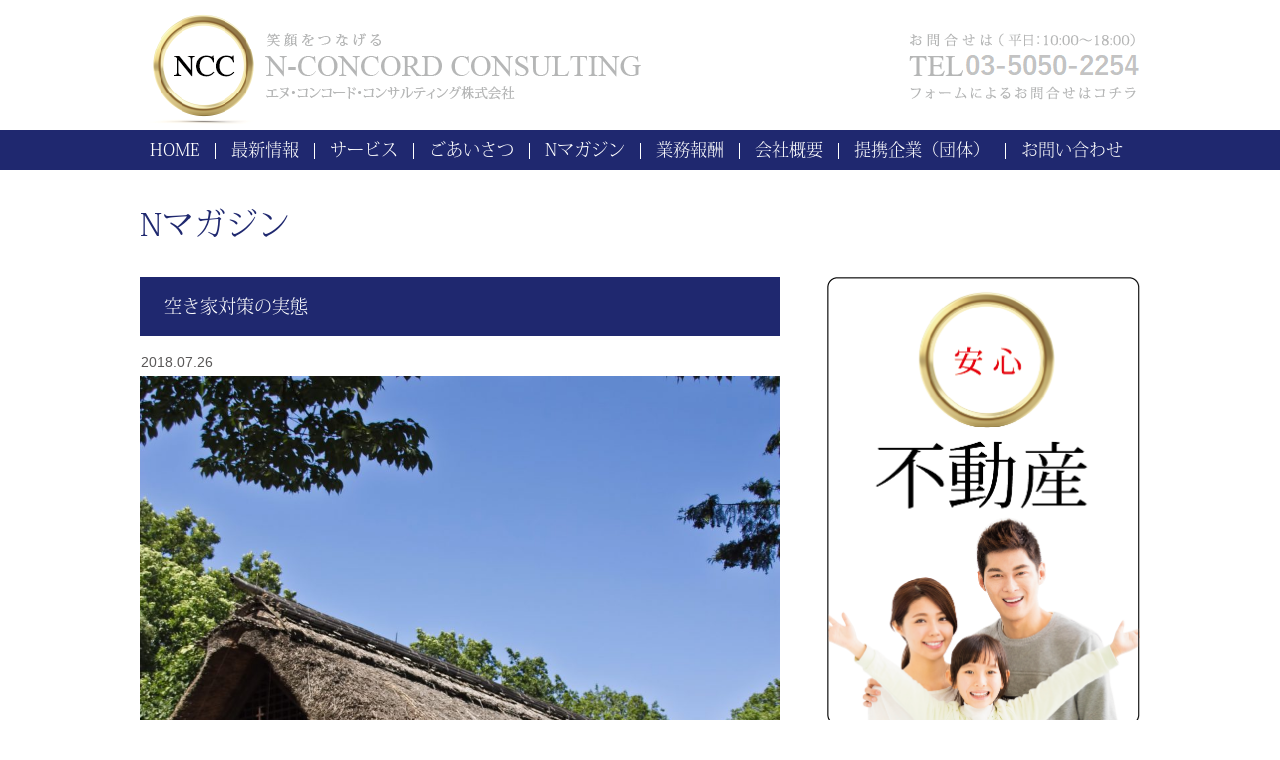

--- FILE ---
content_type: text/html; charset=UTF-8
request_url: https://n-concord.com/magazine/post-204/
body_size: 37957
content:
<!DOCTYPE html>
<html lang="ja">
<head prefix="og: http://ogp.me/ns# fb: http://ogp.me/ns/fb# article: http://ogp.me/ns/article#">
<meta charset="UTF-8">
<title>空き家対策の実態 | NCC エヌ・コンコード・コンサルティング株式会社 | NCC エヌ・コンコード・コンサルティング株式会社</title>
<meta name="keywords" content="東京,中央区,相続,相続相談,遺産相続相談">
<meta http-equiv="X-UA-Compatible" content="IE=edge">
<meta name="format-detection" content="telephone=no">
<meta name="viewport" content="width=device-width,initial-scale=1.0,maximum-scale=1.0">
<link rel="shortcut icon" type="image/x-icon" href="https://n-concord.com/wp/wp-content/themes/n-concord_200920/common/img/favicon.ico">
<link rel="apple-touch-icon" href="https://n-concord.com/wp/wp-content/themes/n-concord_200920/common/img/icon.png">
<meta property="og:image" content="https://n-concord.com/wp/wp-content/themes/n-concord_200920/common/img/icon.png">
<link rel="stylesheet" href="https://n-concord.com/wp/wp-content/themes/n-concord_200920/common/css/import.css">
<link rel="stylesheet" href="https://n-concord.com/wp/wp-content/themes/n-concord_200920/common/css/magazine.css">
<script src="https://n-concord.com/wp/wp-content/themes/n-concord_200920/common/js/jquery.min.js"></script>
<script src="https://n-concord.com/wp/wp-content/themes/n-concord_200920/common/js/jquery.smoothscroll.js"></script>
<script src="https://n-concord.com/wp/wp-content/themes/n-concord_200920/common/js/jquery.phone.js"></script>
<script src="https://n-concord.com/wp/wp-content/themes/n-concord_200920/common/js/jquery.menu.js"></script>
<script src="https://n-concord.com/wp/wp-content/themes/n-concord_200920/common/js/jquery.accordion.js"></script>
<script src="https://n-concord.com/wp/wp-content/themes/n-concord_200920/common/js/jquery.bxslider.min.js"></script>
<script src="https://n-concord.com/wp/wp-content/themes/n-concord_200920/common/js/jquery.dotdotdot.min.js"></script>
<!--[if lt IE 9]><script src="https://n-concord.com/wp/wp-content/themes/n-concord_200920/common/js/html5shiv-printshiv.js"></script><![endif]-->

		<!-- All in One SEO 4.9.2 - aioseo.com -->
	<meta name="description" content="不動産、保険、遺言、家族信託など多方面から考えた相続対策を立案します。中央区を拠点に東京、千葉、埼玉、神奈川の相続対策を実施してきました。商品を売るためではない顧客本位の相続対策立案を行っています。空き家があるというだけでデメリットは数多く出てきます。行政も動き始めてくれてますが、皆それぞれが考える必要もあります。" />
	<meta name="robots" content="max-image-preview:large" />
	<meta name="author" content="n-concord"/>
	<link rel="canonical" href="https://n-concord.com/magazine/post-204/" />
	<meta name="generator" content="All in One SEO (AIOSEO) 4.9.2" />
		<meta property="og:locale" content="ja_JP" />
		<meta property="og:site_name" content="NCC エヌ・コンコード・コンサルティング株式会社 | 住宅購入、保険、相続対策、NCCは、そのすべてがベストの選択になるように、お客様の現在と将来を見通したプランをご提案いたします。" />
		<meta property="og:type" content="article" />
		<meta property="og:title" content="空き家対策の実態 | NCC エヌ・コンコード・コンサルティング株式会社" />
		<meta property="og:description" content="不動産、保険、遺言、家族信託など多方面から考えた相続対策を立案します。中央区を拠点に東京、千葉、埼玉、神奈川の相続対策を実施してきました。商品を売るためではない顧客本位の相続対策立案を行っています。空き家があるというだけでデメリットは数多く出てきます。行政も動き始めてくれてますが、皆それぞれが考える必要もあります。" />
		<meta property="og:url" content="https://n-concord.com/magazine/post-204/" />
		<meta property="article:published_time" content="2018-07-26T00:00:04+00:00" />
		<meta property="article:modified_time" content="2021-02-06T05:48:53+00:00" />
		<meta name="twitter:card" content="summary" />
		<meta name="twitter:title" content="空き家対策の実態 | NCC エヌ・コンコード・コンサルティング株式会社" />
		<meta name="twitter:description" content="不動産、保険、遺言、家族信託など多方面から考えた相続対策を立案します。中央区を拠点に東京、千葉、埼玉、神奈川の相続対策を実施してきました。商品を売るためではない顧客本位の相続対策立案を行っています。空き家があるというだけでデメリットは数多く出てきます。行政も動き始めてくれてますが、皆それぞれが考える必要もあります。" />
		<script type="application/ld+json" class="aioseo-schema">
			{"@context":"https:\/\/schema.org","@graph":[{"@type":"Article","@id":"https:\/\/n-concord.com\/magazine\/post-204\/#article","name":"\u7a7a\u304d\u5bb6\u5bfe\u7b56\u306e\u5b9f\u614b | NCC \u30a8\u30cc\u30fb\u30b3\u30f3\u30b3\u30fc\u30c9\u30fb\u30b3\u30f3\u30b5\u30eb\u30c6\u30a3\u30f3\u30b0\u682a\u5f0f\u4f1a\u793e","headline":"\u7a7a\u304d\u5bb6\u5bfe\u7b56\u306e\u5b9f\u614b","author":{"@id":"https:\/\/n-concord.com\/author\/n-concord\/#author"},"publisher":{"@id":"https:\/\/n-concord.com\/#organization"},"image":{"@type":"ImageObject","url":"https:\/\/n-concord.com\/wp\/wp-content\/uploads\/2018\/06\/966dd449aa003516419d1593503ca2e6.jpg","width":1600,"height":2400},"datePublished":"2018-07-26T09:00:04+09:00","dateModified":"2021-02-06T14:48:53+09:00","inLanguage":"ja","mainEntityOfPage":{"@id":"https:\/\/n-concord.com\/magazine\/post-204\/#webpage"},"isPartOf":{"@id":"https:\/\/n-concord.com\/magazine\/post-204\/#webpage"},"articleSection":"N\u30de\u30ac\u30b8\u30f3"},{"@type":"BreadcrumbList","@id":"https:\/\/n-concord.com\/magazine\/post-204\/#breadcrumblist","itemListElement":[{"@type":"ListItem","@id":"https:\/\/n-concord.com#listItem","position":1,"name":"\u30db\u30fc\u30e0","item":"https:\/\/n-concord.com","nextItem":{"@type":"ListItem","@id":"https:\/\/n-concord.com\/category\/magazine\/#listItem","name":"N\u30de\u30ac\u30b8\u30f3"}},{"@type":"ListItem","@id":"https:\/\/n-concord.com\/category\/magazine\/#listItem","position":2,"name":"N\u30de\u30ac\u30b8\u30f3","item":"https:\/\/n-concord.com\/category\/magazine\/","nextItem":{"@type":"ListItem","@id":"https:\/\/n-concord.com\/magazine\/post-204\/#listItem","name":"\u7a7a\u304d\u5bb6\u5bfe\u7b56\u306e\u5b9f\u614b"},"previousItem":{"@type":"ListItem","@id":"https:\/\/n-concord.com#listItem","name":"\u30db\u30fc\u30e0"}},{"@type":"ListItem","@id":"https:\/\/n-concord.com\/magazine\/post-204\/#listItem","position":3,"name":"\u7a7a\u304d\u5bb6\u5bfe\u7b56\u306e\u5b9f\u614b","previousItem":{"@type":"ListItem","@id":"https:\/\/n-concord.com\/category\/magazine\/#listItem","name":"N\u30de\u30ac\u30b8\u30f3"}}]},{"@type":"Organization","@id":"https:\/\/n-concord.com\/#organization","name":"\u30a8\u30cc\u30fb\u30b3\u30f3\u30b3\u30fc\u30c9\u30fb\u30b3\u30f3\u30b5\u30eb\u30c6\u30a3\u30f3\u30b0\u682a\u5f0f\u4f1a\u793e","description":"\u4f4f\u5b85\u8cfc\u5165\u3001\u4fdd\u967a\u3001\u76f8\u7d9a\u5bfe\u7b56\u3001NCC\u306f\u3001\u305d\u306e\u3059\u3079\u3066\u304c\u30d9\u30b9\u30c8\u306e\u9078\u629e\u306b\u306a\u308b\u3088\u3046\u306b\u3001\u304a\u5ba2\u69d8\u306e\u73fe\u5728\u3068\u5c06\u6765\u3092\u898b\u901a\u3057\u305f\u30d7\u30e9\u30f3\u3092\u3054\u63d0\u6848\u3044\u305f\u3057\u307e\u3059\u3002","url":"https:\/\/n-concord.com\/","logo":{"@type":"ImageObject","url":"https:\/\/n-concord.com\/wp\/wp-content\/uploads\/2020\/11\/122456bb773cf1d0eb0b76137c2fa507.jpg","@id":"https:\/\/n-concord.com\/magazine\/post-204\/#organizationLogo","width":960,"height":960},"image":{"@id":"https:\/\/n-concord.com\/magazine\/post-204\/#organizationLogo"}},{"@type":"Person","@id":"https:\/\/n-concord.com\/author\/n-concord\/#author","url":"https:\/\/n-concord.com\/author\/n-concord\/","name":"n-concord"},{"@type":"WebPage","@id":"https:\/\/n-concord.com\/magazine\/post-204\/#webpage","url":"https:\/\/n-concord.com\/magazine\/post-204\/","name":"\u7a7a\u304d\u5bb6\u5bfe\u7b56\u306e\u5b9f\u614b | NCC \u30a8\u30cc\u30fb\u30b3\u30f3\u30b3\u30fc\u30c9\u30fb\u30b3\u30f3\u30b5\u30eb\u30c6\u30a3\u30f3\u30b0\u682a\u5f0f\u4f1a\u793e","description":"\u4e0d\u52d5\u7523\u3001\u4fdd\u967a\u3001\u907a\u8a00\u3001\u5bb6\u65cf\u4fe1\u8a17\u306a\u3069\u591a\u65b9\u9762\u304b\u3089\u8003\u3048\u305f\u76f8\u7d9a\u5bfe\u7b56\u3092\u7acb\u6848\u3057\u307e\u3059\u3002\u4e2d\u592e\u533a\u3092\u62e0\u70b9\u306b\u6771\u4eac\u3001\u5343\u8449\u3001\u57fc\u7389\u3001\u795e\u5948\u5ddd\u306e\u76f8\u7d9a\u5bfe\u7b56\u3092\u5b9f\u65bd\u3057\u3066\u304d\u307e\u3057\u305f\u3002\u5546\u54c1\u3092\u58f2\u308b\u305f\u3081\u3067\u306f\u306a\u3044\u9867\u5ba2\u672c\u4f4d\u306e\u76f8\u7d9a\u5bfe\u7b56\u7acb\u6848\u3092\u884c\u3063\u3066\u3044\u307e\u3059\u3002\u7a7a\u304d\u5bb6\u304c\u3042\u308b\u3068\u3044\u3046\u3060\u3051\u3067\u30c7\u30e1\u30ea\u30c3\u30c8\u306f\u6570\u591a\u304f\u51fa\u3066\u304d\u307e\u3059\u3002\u884c\u653f\u3082\u52d5\u304d\u59cb\u3081\u3066\u304f\u308c\u3066\u307e\u3059\u304c\u3001\u7686\u305d\u308c\u305e\u308c\u304c\u8003\u3048\u308b\u5fc5\u8981\u3082\u3042\u308a\u307e\u3059\u3002","inLanguage":"ja","isPartOf":{"@id":"https:\/\/n-concord.com\/#website"},"breadcrumb":{"@id":"https:\/\/n-concord.com\/magazine\/post-204\/#breadcrumblist"},"author":{"@id":"https:\/\/n-concord.com\/author\/n-concord\/#author"},"creator":{"@id":"https:\/\/n-concord.com\/author\/n-concord\/#author"},"image":{"@type":"ImageObject","url":"https:\/\/n-concord.com\/wp\/wp-content\/uploads\/2018\/06\/966dd449aa003516419d1593503ca2e6.jpg","@id":"https:\/\/n-concord.com\/magazine\/post-204\/#mainImage","width":1600,"height":2400},"primaryImageOfPage":{"@id":"https:\/\/n-concord.com\/magazine\/post-204\/#mainImage"},"datePublished":"2018-07-26T09:00:04+09:00","dateModified":"2021-02-06T14:48:53+09:00"},{"@type":"WebSite","@id":"https:\/\/n-concord.com\/#website","url":"https:\/\/n-concord.com\/","name":"NCC \u30a8\u30cc\u30fb\u30b3\u30f3\u30b3\u30fc\u30c9\u30fb\u30b3\u30f3\u30b5\u30eb\u30c6\u30a3\u30f3\u30b0\u682a\u5f0f\u4f1a\u793e","description":"\u4f4f\u5b85\u8cfc\u5165\u3001\u4fdd\u967a\u3001\u76f8\u7d9a\u5bfe\u7b56\u3001NCC\u306f\u3001\u305d\u306e\u3059\u3079\u3066\u304c\u30d9\u30b9\u30c8\u306e\u9078\u629e\u306b\u306a\u308b\u3088\u3046\u306b\u3001\u304a\u5ba2\u69d8\u306e\u73fe\u5728\u3068\u5c06\u6765\u3092\u898b\u901a\u3057\u305f\u30d7\u30e9\u30f3\u3092\u3054\u63d0\u6848\u3044\u305f\u3057\u307e\u3059\u3002","inLanguage":"ja","publisher":{"@id":"https:\/\/n-concord.com\/#organization"}}]}
		</script>
		<!-- All in One SEO -->

<style id='wp-img-auto-sizes-contain-inline-css' type='text/css'>
img:is([sizes=auto i],[sizes^="auto," i]){contain-intrinsic-size:3000px 1500px}
/*# sourceURL=wp-img-auto-sizes-contain-inline-css */
</style>
<style id='wp-block-library-inline-css' type='text/css'>
:root{--wp-block-synced-color:#7a00df;--wp-block-synced-color--rgb:122,0,223;--wp-bound-block-color:var(--wp-block-synced-color);--wp-editor-canvas-background:#ddd;--wp-admin-theme-color:#007cba;--wp-admin-theme-color--rgb:0,124,186;--wp-admin-theme-color-darker-10:#006ba1;--wp-admin-theme-color-darker-10--rgb:0,107,160.5;--wp-admin-theme-color-darker-20:#005a87;--wp-admin-theme-color-darker-20--rgb:0,90,135;--wp-admin-border-width-focus:2px}@media (min-resolution:192dpi){:root{--wp-admin-border-width-focus:1.5px}}.wp-element-button{cursor:pointer}:root .has-very-light-gray-background-color{background-color:#eee}:root .has-very-dark-gray-background-color{background-color:#313131}:root .has-very-light-gray-color{color:#eee}:root .has-very-dark-gray-color{color:#313131}:root .has-vivid-green-cyan-to-vivid-cyan-blue-gradient-background{background:linear-gradient(135deg,#00d084,#0693e3)}:root .has-purple-crush-gradient-background{background:linear-gradient(135deg,#34e2e4,#4721fb 50%,#ab1dfe)}:root .has-hazy-dawn-gradient-background{background:linear-gradient(135deg,#faaca8,#dad0ec)}:root .has-subdued-olive-gradient-background{background:linear-gradient(135deg,#fafae1,#67a671)}:root .has-atomic-cream-gradient-background{background:linear-gradient(135deg,#fdd79a,#004a59)}:root .has-nightshade-gradient-background{background:linear-gradient(135deg,#330968,#31cdcf)}:root .has-midnight-gradient-background{background:linear-gradient(135deg,#020381,#2874fc)}:root{--wp--preset--font-size--normal:16px;--wp--preset--font-size--huge:42px}.has-regular-font-size{font-size:1em}.has-larger-font-size{font-size:2.625em}.has-normal-font-size{font-size:var(--wp--preset--font-size--normal)}.has-huge-font-size{font-size:var(--wp--preset--font-size--huge)}.has-text-align-center{text-align:center}.has-text-align-left{text-align:left}.has-text-align-right{text-align:right}.has-fit-text{white-space:nowrap!important}#end-resizable-editor-section{display:none}.aligncenter{clear:both}.items-justified-left{justify-content:flex-start}.items-justified-center{justify-content:center}.items-justified-right{justify-content:flex-end}.items-justified-space-between{justify-content:space-between}.screen-reader-text{border:0;clip-path:inset(50%);height:1px;margin:-1px;overflow:hidden;padding:0;position:absolute;width:1px;word-wrap:normal!important}.screen-reader-text:focus{background-color:#ddd;clip-path:none;color:#444;display:block;font-size:1em;height:auto;left:5px;line-height:normal;padding:15px 23px 14px;text-decoration:none;top:5px;width:auto;z-index:100000}html :where(.has-border-color){border-style:solid}html :where([style*=border-top-color]){border-top-style:solid}html :where([style*=border-right-color]){border-right-style:solid}html :where([style*=border-bottom-color]){border-bottom-style:solid}html :where([style*=border-left-color]){border-left-style:solid}html :where([style*=border-width]){border-style:solid}html :where([style*=border-top-width]){border-top-style:solid}html :where([style*=border-right-width]){border-right-style:solid}html :where([style*=border-bottom-width]){border-bottom-style:solid}html :where([style*=border-left-width]){border-left-style:solid}html :where(img[class*=wp-image-]){height:auto;max-width:100%}:where(figure){margin:0 0 1em}html :where(.is-position-sticky){--wp-admin--admin-bar--position-offset:var(--wp-admin--admin-bar--height,0px)}@media screen and (max-width:600px){html :where(.is-position-sticky){--wp-admin--admin-bar--position-offset:0px}}

/*# sourceURL=wp-block-library-inline-css */
</style><style id='global-styles-inline-css' type='text/css'>
:root{--wp--preset--aspect-ratio--square: 1;--wp--preset--aspect-ratio--4-3: 4/3;--wp--preset--aspect-ratio--3-4: 3/4;--wp--preset--aspect-ratio--3-2: 3/2;--wp--preset--aspect-ratio--2-3: 2/3;--wp--preset--aspect-ratio--16-9: 16/9;--wp--preset--aspect-ratio--9-16: 9/16;--wp--preset--color--black: #000000;--wp--preset--color--cyan-bluish-gray: #abb8c3;--wp--preset--color--white: #ffffff;--wp--preset--color--pale-pink: #f78da7;--wp--preset--color--vivid-red: #cf2e2e;--wp--preset--color--luminous-vivid-orange: #ff6900;--wp--preset--color--luminous-vivid-amber: #fcb900;--wp--preset--color--light-green-cyan: #7bdcb5;--wp--preset--color--vivid-green-cyan: #00d084;--wp--preset--color--pale-cyan-blue: #8ed1fc;--wp--preset--color--vivid-cyan-blue: #0693e3;--wp--preset--color--vivid-purple: #9b51e0;--wp--preset--gradient--vivid-cyan-blue-to-vivid-purple: linear-gradient(135deg,rgb(6,147,227) 0%,rgb(155,81,224) 100%);--wp--preset--gradient--light-green-cyan-to-vivid-green-cyan: linear-gradient(135deg,rgb(122,220,180) 0%,rgb(0,208,130) 100%);--wp--preset--gradient--luminous-vivid-amber-to-luminous-vivid-orange: linear-gradient(135deg,rgb(252,185,0) 0%,rgb(255,105,0) 100%);--wp--preset--gradient--luminous-vivid-orange-to-vivid-red: linear-gradient(135deg,rgb(255,105,0) 0%,rgb(207,46,46) 100%);--wp--preset--gradient--very-light-gray-to-cyan-bluish-gray: linear-gradient(135deg,rgb(238,238,238) 0%,rgb(169,184,195) 100%);--wp--preset--gradient--cool-to-warm-spectrum: linear-gradient(135deg,rgb(74,234,220) 0%,rgb(151,120,209) 20%,rgb(207,42,186) 40%,rgb(238,44,130) 60%,rgb(251,105,98) 80%,rgb(254,248,76) 100%);--wp--preset--gradient--blush-light-purple: linear-gradient(135deg,rgb(255,206,236) 0%,rgb(152,150,240) 100%);--wp--preset--gradient--blush-bordeaux: linear-gradient(135deg,rgb(254,205,165) 0%,rgb(254,45,45) 50%,rgb(107,0,62) 100%);--wp--preset--gradient--luminous-dusk: linear-gradient(135deg,rgb(255,203,112) 0%,rgb(199,81,192) 50%,rgb(65,88,208) 100%);--wp--preset--gradient--pale-ocean: linear-gradient(135deg,rgb(255,245,203) 0%,rgb(182,227,212) 50%,rgb(51,167,181) 100%);--wp--preset--gradient--electric-grass: linear-gradient(135deg,rgb(202,248,128) 0%,rgb(113,206,126) 100%);--wp--preset--gradient--midnight: linear-gradient(135deg,rgb(2,3,129) 0%,rgb(40,116,252) 100%);--wp--preset--font-size--small: 13px;--wp--preset--font-size--medium: 20px;--wp--preset--font-size--large: 36px;--wp--preset--font-size--x-large: 42px;--wp--preset--spacing--20: 0.44rem;--wp--preset--spacing--30: 0.67rem;--wp--preset--spacing--40: 1rem;--wp--preset--spacing--50: 1.5rem;--wp--preset--spacing--60: 2.25rem;--wp--preset--spacing--70: 3.38rem;--wp--preset--spacing--80: 5.06rem;--wp--preset--shadow--natural: 6px 6px 9px rgba(0, 0, 0, 0.2);--wp--preset--shadow--deep: 12px 12px 50px rgba(0, 0, 0, 0.4);--wp--preset--shadow--sharp: 6px 6px 0px rgba(0, 0, 0, 0.2);--wp--preset--shadow--outlined: 6px 6px 0px -3px rgb(255, 255, 255), 6px 6px rgb(0, 0, 0);--wp--preset--shadow--crisp: 6px 6px 0px rgb(0, 0, 0);}:where(.is-layout-flex){gap: 0.5em;}:where(.is-layout-grid){gap: 0.5em;}body .is-layout-flex{display: flex;}.is-layout-flex{flex-wrap: wrap;align-items: center;}.is-layout-flex > :is(*, div){margin: 0;}body .is-layout-grid{display: grid;}.is-layout-grid > :is(*, div){margin: 0;}:where(.wp-block-columns.is-layout-flex){gap: 2em;}:where(.wp-block-columns.is-layout-grid){gap: 2em;}:where(.wp-block-post-template.is-layout-flex){gap: 1.25em;}:where(.wp-block-post-template.is-layout-grid){gap: 1.25em;}.has-black-color{color: var(--wp--preset--color--black) !important;}.has-cyan-bluish-gray-color{color: var(--wp--preset--color--cyan-bluish-gray) !important;}.has-white-color{color: var(--wp--preset--color--white) !important;}.has-pale-pink-color{color: var(--wp--preset--color--pale-pink) !important;}.has-vivid-red-color{color: var(--wp--preset--color--vivid-red) !important;}.has-luminous-vivid-orange-color{color: var(--wp--preset--color--luminous-vivid-orange) !important;}.has-luminous-vivid-amber-color{color: var(--wp--preset--color--luminous-vivid-amber) !important;}.has-light-green-cyan-color{color: var(--wp--preset--color--light-green-cyan) !important;}.has-vivid-green-cyan-color{color: var(--wp--preset--color--vivid-green-cyan) !important;}.has-pale-cyan-blue-color{color: var(--wp--preset--color--pale-cyan-blue) !important;}.has-vivid-cyan-blue-color{color: var(--wp--preset--color--vivid-cyan-blue) !important;}.has-vivid-purple-color{color: var(--wp--preset--color--vivid-purple) !important;}.has-black-background-color{background-color: var(--wp--preset--color--black) !important;}.has-cyan-bluish-gray-background-color{background-color: var(--wp--preset--color--cyan-bluish-gray) !important;}.has-white-background-color{background-color: var(--wp--preset--color--white) !important;}.has-pale-pink-background-color{background-color: var(--wp--preset--color--pale-pink) !important;}.has-vivid-red-background-color{background-color: var(--wp--preset--color--vivid-red) !important;}.has-luminous-vivid-orange-background-color{background-color: var(--wp--preset--color--luminous-vivid-orange) !important;}.has-luminous-vivid-amber-background-color{background-color: var(--wp--preset--color--luminous-vivid-amber) !important;}.has-light-green-cyan-background-color{background-color: var(--wp--preset--color--light-green-cyan) !important;}.has-vivid-green-cyan-background-color{background-color: var(--wp--preset--color--vivid-green-cyan) !important;}.has-pale-cyan-blue-background-color{background-color: var(--wp--preset--color--pale-cyan-blue) !important;}.has-vivid-cyan-blue-background-color{background-color: var(--wp--preset--color--vivid-cyan-blue) !important;}.has-vivid-purple-background-color{background-color: var(--wp--preset--color--vivid-purple) !important;}.has-black-border-color{border-color: var(--wp--preset--color--black) !important;}.has-cyan-bluish-gray-border-color{border-color: var(--wp--preset--color--cyan-bluish-gray) !important;}.has-white-border-color{border-color: var(--wp--preset--color--white) !important;}.has-pale-pink-border-color{border-color: var(--wp--preset--color--pale-pink) !important;}.has-vivid-red-border-color{border-color: var(--wp--preset--color--vivid-red) !important;}.has-luminous-vivid-orange-border-color{border-color: var(--wp--preset--color--luminous-vivid-orange) !important;}.has-luminous-vivid-amber-border-color{border-color: var(--wp--preset--color--luminous-vivid-amber) !important;}.has-light-green-cyan-border-color{border-color: var(--wp--preset--color--light-green-cyan) !important;}.has-vivid-green-cyan-border-color{border-color: var(--wp--preset--color--vivid-green-cyan) !important;}.has-pale-cyan-blue-border-color{border-color: var(--wp--preset--color--pale-cyan-blue) !important;}.has-vivid-cyan-blue-border-color{border-color: var(--wp--preset--color--vivid-cyan-blue) !important;}.has-vivid-purple-border-color{border-color: var(--wp--preset--color--vivid-purple) !important;}.has-vivid-cyan-blue-to-vivid-purple-gradient-background{background: var(--wp--preset--gradient--vivid-cyan-blue-to-vivid-purple) !important;}.has-light-green-cyan-to-vivid-green-cyan-gradient-background{background: var(--wp--preset--gradient--light-green-cyan-to-vivid-green-cyan) !important;}.has-luminous-vivid-amber-to-luminous-vivid-orange-gradient-background{background: var(--wp--preset--gradient--luminous-vivid-amber-to-luminous-vivid-orange) !important;}.has-luminous-vivid-orange-to-vivid-red-gradient-background{background: var(--wp--preset--gradient--luminous-vivid-orange-to-vivid-red) !important;}.has-very-light-gray-to-cyan-bluish-gray-gradient-background{background: var(--wp--preset--gradient--very-light-gray-to-cyan-bluish-gray) !important;}.has-cool-to-warm-spectrum-gradient-background{background: var(--wp--preset--gradient--cool-to-warm-spectrum) !important;}.has-blush-light-purple-gradient-background{background: var(--wp--preset--gradient--blush-light-purple) !important;}.has-blush-bordeaux-gradient-background{background: var(--wp--preset--gradient--blush-bordeaux) !important;}.has-luminous-dusk-gradient-background{background: var(--wp--preset--gradient--luminous-dusk) !important;}.has-pale-ocean-gradient-background{background: var(--wp--preset--gradient--pale-ocean) !important;}.has-electric-grass-gradient-background{background: var(--wp--preset--gradient--electric-grass) !important;}.has-midnight-gradient-background{background: var(--wp--preset--gradient--midnight) !important;}.has-small-font-size{font-size: var(--wp--preset--font-size--small) !important;}.has-medium-font-size{font-size: var(--wp--preset--font-size--medium) !important;}.has-large-font-size{font-size: var(--wp--preset--font-size--large) !important;}.has-x-large-font-size{font-size: var(--wp--preset--font-size--x-large) !important;}
/*# sourceURL=global-styles-inline-css */
</style>

<style id='classic-theme-styles-inline-css' type='text/css'>
/*! This file is auto-generated */
.wp-block-button__link{color:#fff;background-color:#32373c;border-radius:9999px;box-shadow:none;text-decoration:none;padding:calc(.667em + 2px) calc(1.333em + 2px);font-size:1.125em}.wp-block-file__button{background:#32373c;color:#fff;text-decoration:none}
/*# sourceURL=/wp-includes/css/classic-themes.min.css */
</style>
<link rel='stylesheet' id='wp-pagenavi-css' href='https://n-concord.com/wp/wp-content/plugins/wp-pagenavi/pagenavi-css.css?ver=2.70' type='text/css' media='all' />
</head>

<body class="post-204">

<!-- ▼▼▼header start▼▼▼ -->
<header class="header">
	<div class="box_head clearfix">
		<h1><a href="https://n-concord.com/"><img src="https://n-concord.com/wp/wp-content/themes/n-concord_200920/common/img/logo.png" alt="NCC エヌ・コンコード・コンサルティング株式会社"></a></h1>
		<div class="box_head_right clearfix">
			<span data-action="call" data-tel="0350502254"><img src="https://n-concord.com/wp/wp-content/themes/n-concord_200920/common/img/contact_tel.png" alt="お問合せは（平日：10:00～18:00）TEL 03-5050-2254"></span> <a href="https://n-concord.com/magazine/contact"><img src="https://n-concord.com/wp/wp-content/themes/n-concord_200920/common/img/contact_form.png" alt="フォームによるお問合せはコチラ"></a>
		</div>
	</div>
</header>
<!-- ▲▲▲header end▲▲▲ --> 

<!-- ▼▼▼nav start▼▼▼ -->
<div class="back_nav">
	<nav class="nav clearfix">
		<ul class="nav-global01">
			<li><a href="https://n-concord.com/#top">HOME</a></li>
			<li><a href="https://n-concord.com/#news">最新情報</a></li>
			<li><a href="https://n-concord.com/magazine/service/">サービス</a></li>
			<li><a href="https://n-concord.com/magazine/greeting/">ごあいさつ</a></li>
			<li><a href="https://n-concord.com/#magazine">Nマガジン</a></li>
			<li><a href="https://n-concord.com/magazine/reward/">業務報酬</a></li>
			<li><a href="https://n-concord.com/main-list/company/">会社概要</a></li>
			<li><a href="https://n-concord.com/#partner">提携企業（団体）</a></li>
			<li><a href="https://n-concord.com/magazine/contact/">お問い合わせ</a></li>
		</ul>
	</nav>
</div>
<div class="box_nav_sp">
	<nav id="slide_menu">
		<ul class="clearfix">
            <li><a id="innerBtn">×</a></li>
			<li><a href="https://n-concord.com/#top">HOME</a></li>
			<li><a href="https://n-concord.com/#news">最新情報</a></li>
			<li><a href="https://n-concord.com/magazine/service/">サービス</a></li>
			<li><a href="https://n-concord.com/magazine/greeting/">ごあいさつ</a></li>
			<li><a href="https://n-concord.com/#magazine">Nマガジン</a></li>
			<li><a href="https://n-concord.com/magazine/reward/">業務報酬</a></li>
			<li><a href="https://n-concord.com/main-list/company/">会社概要</a></li>
			<li><a href="https://n-concord.com/#partner">提携企業（団体）</a></li>
			<li><a href="https://n-concord.com/magazine/contact/">お問い合わせ</a></li>
		</ul>
	</nav>
	<div id="button"></div>
</div>
<!-- ▲▲▲nav end▲▲▲ -->     <!-- ▼▼▼contents start▼▼▼ -->
    <div class="contents wrap">
        <div class="title">
            <h1>Nマガジン</h1>
        </div>
        <div class="clearfix">
            <article class="main_blocks">
                <div class="article-detail">
                    <h2>空き家対策の実態</h2>
                    <p class="time">2018.07.26</p>
                    <img src="https://n-concord.com/wp/wp-content/uploads/2018/06/966dd449aa003516419d1593503ca2e6-960x960.jpg" class="attachment-thumbnail size-thumbnail wp-post-image" alt="" decoding="async" fetchpriority="high" />                                            <p>空き家という文字が多く見受けられるようになりました。</p><p>&nbsp;</p><p>実際にどのくらいの空き家が日本にあるのでしょうか？</p><p>2013年の時点で空き家は８２０万戸あり、空家率13.5％だそうです。</p><p>このままいきますと、2018年には1076万戸、2033年には2000万戸を超え、空家率は３０％を超えてくるようです。約3戸に1戸は空き家です。驚きの数字です。</p><p>&nbsp;</p><p>空き家は何が問題なのでしょうか？</p><p>まず環境・景観に問題を生じます。</p><p>誰も住まなくなり人が手入れをしないようになりますと、湿気が貯まり家が部分的に朽ちてしまったり、庭木が繁茂し見た目も悪くなったりして、近隣住民に迷惑をかけたりします。</p><p>壁が崩れたり、害虫が発生したりしますと安全・衛生面でも問題が発生します。</p><p>次に防犯上の問題も考えられます。</p><p>誰もいないために犯罪者が犯罪拠点としてしようしていた例もあります。</p><p>空き家を放置し続けて所有者不明の土地となってしまうと、都市開発や防災にも大きく影響してきます。国や民間が一帯を開発しようとしたり、その土地が崩れやすいなどのことが判明し防災上何か施したい場合でも、持ち主が不明のため何もできないという状態なのですから。</p><p>こうした状況を改善すべく、行政も対策を施し始めています。</p><p>&nbsp;</p><p>2015年5月に空き家対策特別措置法が施行されました。</p><p>これは、</p><p>①倒壊等著しく保安上危険となるおそれのある状態</p><p>②著しく衛生上有害となるおそれのある状態</p><p>③適切な管理が行われないことにより著しく景観を損なっている状態</p><p>④その他周辺の生活環境の保全を図るために放置することが不適切である状態</p><p>という条件に当てはまる空き家を自治体が特定空き家に指定していきます。</p><p>特定空き家に指定した空き家は、市町村が措置実施のために立ち入り調査をすることが可能になりました。</p><p>そして自治体は、指導→勧告→命令→代執行の措置が可能になりました。</p><p>&nbsp;</p><p>2016年4月1日から2019年12月末までの時限措置ですが、空家譲渡の際の譲渡益に対する所得税を3000万円まで特別控除できる制度も実施されています。(この制度は2023年12月31日まで延長されています）</p><p>特別控除の要件は以下の通りです。</p><p>・相続開始によって空き家化した物件</p><p>・旧耐震基準物件（1981年5月までの確認申請）</p><p>・耐震改修して売却または解体更地化して売却</p><p>・相続開始から譲渡時までに「貸付」「居住」「事業用」に利用していない物件</p><p>・相続開始から3年を経過する日の年末までの譲渡</p><p>・売却金額1億円以内</p><p>&nbsp;</p><p>この他、自治体によっては解体費の補助制度を実施しているところもありますし、空家バンクや空き家管理サービスを利用することもできます。</p><p>また、弊社も含めて空き家を再生して利用する事業者も増えてきました。</p><p>エヌ・コンコード・コンサルティング株式会社は空き家対策にも力を入れていますので是非ご相談ください。</p><p>お問い合わせはこちらから→　<a href="https://n-concord.com/magazine/contact/">「お問い合わせ」</a></p><p>&nbsp;</p><p>&nbsp;</p><p>&nbsp;</p><p>&nbsp;</p>                                    </div>
                <a href="https://n-concord.com/category/magazine/" class="list-btn">記事一覧はコチラ</a>
            </article>
            <aside class="side_blocks">
                <div class="side_img_box">
                    <a href="https://n-concord.com/#service01"><img
                                src="https://n-concord.com/wp/wp-content/themes/n-concord_200920/common/img/magazine/side-contents01.png"
                                alt="不動産"></a>
                </div>
                <div class="side_img_box">
                    <a href="https://n-concord.com/#service02"><img
                                src="https://n-concord.com/wp/wp-content/themes/n-concord_200920/common/img/magazine/side-contents02.png"
                                alt="保険"></a>
                </div>
                <div class="side_img_box">
                    <a href="https://n-concord.com/#service03"><img
                                src="https://n-concord.com/wp/wp-content/themes/n-concord_200920/common/img/magazine/side-contents03.png"
                                alt="相続・事業継承"></a>
                </div>
                <!--<h2>よく読まれている記事</h2>
                <ul class="side-list">
                    <li>
                        <h3>活きる不動産、<br>活かせる不動産を見極めること。</h3>
                        <p class="time">2018.03.20</p>
                        <img src="../common/img/magazine/mini-img01.png" alt="">
                        <p>日本は人口減少社会の到来を迎え、不動産を所有すること、不動産に投資することについて、再検討が必要となっています。状況によっては、処分することも考慮しなければなりません。ただし、このような時代にあっても、価値ある不動産は数多くあり、投資や相続対策に有効であることは今も変わりません。</p>
                        <div class="clearfix">
                        <a href="#" class="read-btn">続きを読む</a>
                        </div>
                    </li>
                    <li>
                        <h3>活きる不動産、<br>活かせる不動産を見極めること。</h3>
                        <p class="time">2018.03.20</p>
                        <img src="../common/img/magazine/mini-img02.png" alt="">
                        <p>日本は人口減少社会の到来を迎え、不動産を所有すること、不動産に投資することについて、再検討が必要となっています。状況によっては、処分することも考慮しなければなりません。ただし、このような時代にあっても、価値ある不動産は数多くあり、投資や相続対策に有効であることは今も変わりません。</p>
                        <div class="clearfix">
                        <a href="#" class="read-btn">続きを読む</a>
                        </div>
                    </li>
                    <li>
                        <h3>活きる不動産、<br>活かせる不動産を見極めること。</h3>
                        <p class="time">2018.03.20</p>
                        <img src="../common/img/magazine/mini-img03.png" alt="">
                        <p>日本は人口減少社会の到来を迎え、不動産を所有すること、不動産に投資することについて、再検討が必要となっています。状況によっては、処分することも考慮しなければなりません。ただし、このような時代にあっても、価値ある不動産は数多くあり、投資や相続対策に有効であることは今も変わりません。</p>
                        <div class="clearfix">
                        <a href="#" class="read-btn">続きを読む</a>
                        </div>
                    </li>
                </ul>-->
            </aside>
        </div>
    </div>
    <!-- ▲▲▲contents end▲▲▲ -->

<!-- ▼▼▼nav start▼▼▼ -->
<div class="back_nav">
	<nav class="nav clearfix">
		<div class="menubtn02">
			<span>MENU</span>
		</div>
		<ul class="nav-global02">
			<li><a href="https://n-concord.com/#top">HOME</a></li>
			<li><a href="https://n-concord.com/#news">最新情報</a></li>
			<li><a href="https://n-concord.com/magazine/service/">サービス</a></li>
			<li><a href="https://n-concord.com/magazine/greeting/">ごあいさつ</a></li>
			<li><a href="https://n-concord.com/#magazine">Nマガジン</a></li>
			<li><a href="https://n-concord.com/magazine/reward/">業務報酬</a></li>
			<li><a href="https://n-concord.com/main-list/company/">会社概要</a></li>
			<li><a href="https://n-concord.com/#partner">提携企業（団体）</a></li>
			<li><a href="https://n-concord.com/magazine/contact/">お問い合わせ</a></li>
		</ul>
	</nav>
</div>
<!-- ▲▲▲nav end▲▲▲ --> 

<!-- ▼▼▼footer start▼▼▼ -->
<footer class="footer">
	<div class="box_head clearfix">
		<h1><a href="https://n-concord.com/"><img src="https://n-concord.com/wp/wp-content/themes/n-concord_200920/common/img/logo.png" alt="NCC エヌ・コンコード・コンサルティング株式会社"></a></h1>
		<div class="box_head_right clearfix">
			<span data-action="call" data-tel="0350502254"><img src="https://n-concord.com/wp/wp-content/themes/n-concord_200920/common/img/contact_tel.png" alt="お問合せは（平日：10:00～18:00）TEL 03-5050-2254"></span> <a href="https://n-concord.com/magazine/contact"><img src="https://n-concord.com/wp/wp-content/themes/n-concord_200920/common/img/contact_form.png" alt="フォームによるお問合せはコチラ"></a>
		</div>
	</div>
</footer>
<!-- ▲▲▲footer end▲▲▲ -->

<p id="page-top"><a href="#top">↑</a></p>

<script type="speculationrules">
{"prefetch":[{"source":"document","where":{"and":[{"href_matches":"/*"},{"not":{"href_matches":["/wp/wp-*.php","/wp/wp-admin/*","/wp/wp-content/uploads/*","/wp/wp-content/*","/wp/wp-content/plugins/*","/wp/wp-content/themes/n-concord_200920/*","/*\\?(.+)"]}},{"not":{"selector_matches":"a[rel~=\"nofollow\"]"}},{"not":{"selector_matches":".no-prefetch, .no-prefetch a"}}]},"eagerness":"conservative"}]}
</script>
<script type="module"  src="https://n-concord.com/wp/wp-content/plugins/all-in-one-seo-pack/dist/Lite/assets/table-of-contents.95d0dfce.js?ver=4.9.2" id="aioseo/js/src/vue/standalone/blocks/table-of-contents/frontend.js-js"></script>
</body>
</html>

--- FILE ---
content_type: text/css
request_url: https://n-concord.com/wp/wp-content/themes/n-concord_200920/common/css/magazine.css
body_size: 917
content:
@charset "utf-8";

/*========================

Nマガジン

========================*/
.wrap{
	max-width: 1000px;
	width: 100%;
	margin: auto;
}

.main_blocks{
	width: 640px;
	float: left;
	padding-bottom: 5.65em;
}

.side_blocks{
	max-width: 313px;
	width: 100%;
	float: right;
	padding-bottom: 5.65em;
}

.title h1{
	font-family:'KozMinPro-L',serif;
	color:#1F286F;
	font-size:225%;
	line-height:1.4;
	padding: 1em 0;
}

.article-box{
	border-bottom: 3px dotted #231815;
	padding-bottom: 25px;
	margin-bottom: 25px;
}

.article-box h2{
    font-family: 'KozMinPro-L',serif;
    background-color: #1F286F;
    color: #ffffff;
    padding: .85em 1.35em;
    font-size: 18px;
    margin-bottom: .85em;
}

.article-box p.time{
    color: #595757;
    font-size: 13px;
    margin-bottom: 3px;
    padding-left: 2px;
}

.article-box .img-box{
	float: left;
	width: 49%;
}

.article-box .img-box img{
	max-width: 100%;
}

.article-box .text-box{
	float: right;
	width: 47.5%;
	font-size: 13px;
}

.article-box .text-box p{
	max-height: 150px;
}

.article-box .read-btn{
	display: block;
	float: right;
	font-family: 'KozMinPro-M',serif;
	background-color: #1F286F;
	color: #ffffff;
	padding: 5px 17px 4px;
	transition: .3s;
	margin-top: .65em;
}

.article-box .read-btn:hover{
	background-color: #e60012;
}

.pager li{
	float: left;
	margin-right: 10px;
}

.pager li a{
	display: block;
	width: 50px;
	height: 50px;
	text-align: center;
	font-family: 'KozMinPro-M',serif;
	background-color: #1F286F;
	color: #ffffff;
	font-size: 18px;
	padding-top: 10px;
}

.pager li a:hover{
	background-color: #e60012;
}

.side_img_box{
	margin-bottom: 20px;
}

.side_img_box img{
	max-width: 100%;
}

.side_blocks h2{
    font-family: 'KozMinPro-L',serif;
    background-color: #1F286F;
    color: #ffffff;
    margin-bottom: 0;
    font-size: 18px;
    padding: .8em 1.15em;
    margin-top: 50px;
}

.side-list li{
	background-color: #e6e6e6;
	padding: 20px;
}

.side-list li + li{
	border-top: 3px dotted #231815;
}

.side-list li h3{
	font-family:'KozMinPro-L',serif;
	color: #1F286F;
	font-size: 18px;
	margin-bottom: 3px;
}

.side-list li p.time{
	text-align: right;
	font-size: 13px;
}

.side-list li img{
	display: block;
	max-width: 156px;
	margin: -15px 0 13px;
}

.side-list li p:not(.time){
	max-height: 90px;
	overflow: hidden;
	margin-bottom: 7px;
}

.side-list li a{
	display: block;
	float: right;
	font-family: 'KozMinPro-M',serif;
	background-color: #1F286F;
	color: #ffffff;
	padding: 5px 17px 4px;
	transition: .3s;
}

.side-list li a:hover{
	background-color: #e60012;
}

@media screen and (max-width:1000px) {
.main_blocks{
	width: 100%;
	float: none;
	padding-bottom: 2.65em;
}

.side_blocks{
	float: none;
	padding-bottom: 2.65em;
	margin: auto;
}
	
}

@media screen and (max-width:640px) {
	.title h1 {
    font-size: 26px;
    padding: .35em 0 1em;
}
	
	.article-box .img-box {
    float: none;
    width: 100%;
}
	
	.article-box .text-box {
    float: none;
    width: 100%;
    margin-top: 1em;
}
	
	.pager li a {
    width: 40px;
    height: 40px;
    font-size: 18px;
    padding-top: 5px;
}
	
}


/*========================

記事詳細

========================*/
.article-detail img{
	max-width: 100%;
}

.main-img02{
	display: block;
	margin-top: 35px;
}

.article-detail h2{
    font-family: 'KozMinPro-L',serif;
    background-color: #1F286F;
    color: #ffffff;
    padding: .85em 1.35em;
    font-size: 18px;
    margin-bottom: .85em;
}

.article-detail p.time{
	color: #595757;
	padding-left: 1px;
	margin-bottom: 3px;
}

.article-detail h3{
	font-family:'KozMinPro-L',serif;
	color: #1F286F;
	font-size: 19px;
	margin: 40px 0 16px;
}

.article-detail p + h3{
	margin-top: 35px;
}

.article-detail p:not(.time){
	margin-bottom: 16px;
}

.list-btn {
    display: block;
    width: 170px;
    font-family: 'KozMinPro-M',serif;
    background-color: #1F286F;
    color: #ffffff;
    padding: 5px 0;
    transition: .3s;
    text-align: center;
    margin-top: 50px;
}

.list-btn:before{
	content: "▶";
	margin-right: 3px;
}

.list-btn:hover{
	background-color: #e60012;
}

@media screen and (max-width:1000px) {
}

@media screen and (max-width:640px) {
}


--- FILE ---
content_type: text/css
request_url: https://n-concord.com/wp/wp-content/themes/n-concord_200920/common/css/reset.css
body_size: 1278
content:
@charset "utf-8";

/*========================

明朝

========================*/

@font-face {
  font-family:'KozMinPro-L';
  src:url('../font/KozMinPro-Light.otf') format('opentype');
  font-weight:normal;
  font-style:normal;
}

@font-face {
  font-family:'KozMinPro-M';
  src:url('../font/KozMinPro-Medium.otf') format('opentype');
  font-weight:normal;
  font-style:normal;
}

@font-face {
  font-family:'KozMinPro-H';
  src:url('../font/KozMinPro-Heavy.otf') format('opentype');
  font-weight:normal;
  font-style:normal;
}

/*========================

フォントサイズ

========================*/

.red { color:#DD0000; }
.red_b { color:#DD0000; font-weight:bold; }
.font_b { font-weight:bold; }
.font_10 { font-size:72%; }
.font_11 { font-size:79%; }
.font_12 { font-size:86%; }
.font_13 { font-size:93%; }
.font_14 { font-size:100%; }
.font_15 { font-size:108%; }
.font_16 { font-size:115%; }
.font_17 { font-size:122%; }
.font_18 { font-size:129%; }
.font_19 { font-size:136%; }
.font_20 { font-size:143%; }
.font_21 { font-size:150%; }
.font_22 { font-size:158%; }
.font_23 { font-size:165%; }
.font_24 { font-size:172%; }
.font_25 { font-size:179%; }
.font_26 { font-size:186%; }

/*========================

テキスト

========================*/

.t_indent { padding-left:1.0em; text-indent:-1.0em; }
.t_right { text-align:right; }
.t_center { text-align:center; }
.t_block{ overflow:auto; zoom:1; }

/*========================

マージン

========================*/

.b5 { margin-bottom:5px; }
.b10 { margin-bottom:10px; }
.b15 { margin-bottom:15px; }
.b20 { margin-bottom:20px; }
.b25 { margin-bottom:25px; }
.b30 { margin-bottom:30px; }
.b35 { margin-bottom:35px; }
.b40 { margin-bottom:40px; }
.b45 { margin-bottom:45px; }
.b50 { margin-bottom:50px; }

/*========================

フロート解除

========================*/

.clearfix:after {
	visibility:hidden;
	display:block;
	font-size:0;
	content:" ";
	clear:both;
	height:0;
	}

*html .clearfix {
	zoom:1;
	}

*:first-child + html .clearfix {
	zoom:1;
	}

/*========================

リセット

========================*/

html,body,
div,object,iframe,form,
h1,h2,h3,h4,h5,h6,
p,dl,dt,dd,ol,ul,li,
table,tbody,tfoot,thead,tr,th,td,
small,blockquote,pre,abbr,address,cite,code,del,dfn,em,ins,
kbd,q,samp,sub,sup,var,i,fieldset,label,legend,caption,
article,aside,canvas,details,figcaption,figure,footer,header,
hgroup,menu,nav,section,summary,time,mark,audio,video {
	margin:0;
	padding:0;
	border:0;
	outline:0;
	font-size:100%;
	font-weight:normal;
	}
	
body {
	color:#333;
    font-size:14px;
	line-height:1.6;
	}
	
*html body {
    font-size:88%;
	}

*:first-child+html body {
    font-size:88%;
	}
		
iframe{
	vertical-align:bottom;
	}

img {
	margin:0;
	padding:0;
	border:0;
	outline:0;
	vertical-align:top;
	background:transparent;
	}

a {
	margin:0;
	padding:0;
	border:0;
	font-size:100%;
	vertical-align:baseline;
	background:transparent;
	outline:none; 
	}

select,input,button,textarea,button,option{
    font-size:99%;
	}

table{
	font-size:inherit;
	font:100%;
	border-collapse:collapse;
	border-spacing:0;
	}
	
ul {
	list-style:none;
	}

article, aside, canvas, details, figcaption, figure,
footer, header, hgroup, menu, nav, section, summary {
	display:block;
	}

blockquote, q {
	quotes:none;
	}

blockquote:before, blockquote:after,
q:before, q:after {
	content:'';
	content:none;
	}

ins {
	background-color:#ff9;
	color:#444;
	text-decoration:none;
	}

mark {
	background-color:#ff9;
	color:#444; 
	font-style:italic;
	font-weight:bold;
	}

del {
	text-decoration:line-through;
	}

abbr[title], dfn[title] {
	border-bottom:1px dotted #444;
	cursor:help;
	}

hr {
	display:block;
	height:1px;
	border:0;
	border-top:1px solid #DDD;
	margin:1em 0;
	padding:0;
	}

input, select {
	vertical-align:middle;
	}
	
pre,code,kbd,samp,tt{
	font-family:monospace;
	*font-size:108%;
	line-height:100%;
	}

--- FILE ---
content_type: text/css
request_url: https://n-concord.com/wp/wp-content/themes/n-concord_200920/common/css/base.css
body_size: 1972
content:
@charset "utf-8";
/*========================

全ページ

========================*/

/*------------------------

ベース

------------------------*/

* {
	-webkit-box-sizing: border-box;
	-moz-box-sizing: border-box;
	box-sizing: border-box;
}
html {
	overflow-y: scroll;
	background: #FFF;
}
select, input, button, textarea, button, option {
	font-family: "メイリオ", Meiryo, "ヒラギノ角ゴ Pro W3", "Hiragino Kaku Gothic Pro", Arial, Helvetica, Sans-Serif;
}
body {
	height: 100%;
	font-family: "メイリオ", Meiryo, "ヒラギノ角ゴ Pro W3", "Hiragino Kaku Gothic Pro", Arial, Helvetica, Sans-Serif;
	-ms-text-size-adjust: 100%;
	-webkit-text-size-adjust: 100%;
}
/*------------------------

ヘッダー

------------------------*/

.header {
	width: 100%;
}
.box_head {
	width: 1000px;
	margin: 0 auto;
}
.box_head img {
	max-width: 100%;
	display: block;
}
.box_head h1 {
	width: 510px;
	float: left;
}
.box_head_right {
	width: 235px;
	padding: 30px 0 0;
	float: right;
}

@media screen and (min-width:1001px) {
	header .box_head_right {
/*
		background-image: url(../img/head-illust.png);
		background-repeat: no-repeat;
		background-position: right top 15px;
		background-size: 169px auto;
		padding-right: 170px;
		width: 415px;
		height: 130px;
		margin-right: -10px;
*/
	}
}

@media screen and (max-width:1000px) {
.box_head {
	width: 100%;
	padding: 5px 15px 10px;
}
.box_head img {
	max-width: 280px;
	display: block;
}
.box_head h1 {
	width: 100%;
	margin: 0 auto;
	padding: 0 10px 0 0;
	float: none;
}
.box_head_right {
	width: 160px;
	margin: 0 auto;
	padding: 0;
	float: none;
}
.box_head_right img {
	width: 160px;
	margin: 0 auto;
	padding: 0;
	float: none;
}
}
@media screen and (max-width: 374px) {
.box_head {
	padding: 5px 10px 10px;
}
.box_head img {
	margin-top: 10px;
	max-width: 235px;
	display: block;
}
}
/*------------------------

ナビ

------------------------*/

.back_nav {
	background: #1F286F;
}
.nav {
	width: 1000px;
	height: 40px;
	margin: 0 auto;
}
.nav li {
	padding: 0 10px;
	line-height: 40px;
	font-size: 122%;
	float: left;
	position: relative;
}

.nav li + li{
	margin-left: 5px;
    padding-left: 16px;
}

.nav li + li:before{
	position: absolute;
	content: "";
	background-color: #ffffff;
	width: 1px;
	height: 16px;
	top:50%;
	margin-top: -8px;
	left:0;
}

.nav li a {
	color: #FFF;
	font-family: 'KozMinPro-L', serif;
}
.nav li a:hover {
	text-decoration: underline;
}
.menubtn01 {
	display: none;
}
.menubtn02 {
	display: none;
}

@media screen and (max-width:1000px) {
.back_nav {
	background: none;
}
.nav {
	width: 100%;
	height: auto;
}
.nav ul {
	border-top: 1px solid #666;
}
.nav li {
	padding: 0;
	line-height: 40px;
	font-size: 108%;
	float: none;
}

.nav li + li{
	margin-left: 0;
    padding-left: 0;
}

.nav li + li:before{
	display: none;
}

.nav li a {
	height: 40px;
	display: block;
	color: #333;
	text-align: center;
	border-bottom: 1px solid #666;
	background: #DBDCDC;
}
.nav li a:hover {
	text-decoration: none;
	background: #1F286F;
	color: #FFF;
}
.menubtn01 {
	display: block;
}
.menubtn01 span {
	width: 100%;
	height: 40px;
	line-height: 40px;
	display: block;
	color: #FFF;
	background: #1F286F;
	font-weight: bold;
	text-align: center;
	cursor: pointer;
}
.menubtn02 {
	display: block;
}
.menubtn02 span {
	width: 100%;
	height: 40px;
	line-height: 40px;
	display: block;
	color: #FFF;
	background: #1F286F;
	font-weight: bold;
	text-align: center;
	cursor: pointer;
}
.nav-global01 {
	display: none;
}
.nav-global02 {
	display: none;
}
}
/*------------------------

コンテンツ

------------------------*/

.contents {
	margin: 0;
}

@media screen and (max-width:1000px) {
.contents {
	padding: 0 15px;
}
}
/*------------------------

見出し

------------------------*/

.bar01 h2 {
	margin: 0 0 40px;
	padding: 15px 0;
	border-top: 1px solid #1f286f;
	border-bottom: 1px solid #1f286f;
	color: #1F286F;
	font-size: 220%;
	font-family: 'KozMinPro-L', serif;
	text-align: center;
	line-height: 1.0;
}

@media screen and (max-width:1000px) {
.bar01 h2 {
	margin: 0 0 20px;
	padding: 10px 0;
	font-size: 135%;
}
}
/*------------------------

お問い合わせ

------------------------*/

.table_contact01 {
	width: 480px;
	margin: 0 auto 10px;
	font-size: 115%;
}
.table_contact01 th {
	width: 100%;
	padding: 0;
	text-align: left;
}
.table_contact01 th span {
	margin: 7px 0 0;
	float: right;
	font-size: 86%;
	line-height: 1.0;
}
.table_contact01 td {
	width: 100%;
	padding: 0 0 10px;
}
.box_p {
	width: 480px;
	height: 200px;
	margin: 0 auto;
	padding: 15px;
	border: 1px solid #666;
	overflow: auto;
	font-size: 86%;
}
.box_p p {
	margin: 0 0 10px;
}
input.btn_contact {
	width: 480px;
	height: 35px;
	margin: 0 auto;
	line-height: 35px;
	padding: 0;
	display: block;
	background: #1F286F;
	color: #FFF;
	font-size: 115%;
	text-align: center;
	border: none;
	cursor: pointer;
	-webkit-appearance: none;
	border-radius: 0;
}
input.btn_contact:hover {
	opacity: 0.7;
	filter: alpha(opacity=70);
	-ms-filter: "alpha( opacity=70 )";
}

@media screen and (max-width:1000px) {
.table_contact01 {
	width: 100%;
	font-size: 100%;
}
.table_contact01 th {
	width: 100%;
	padding: 0;
	text-align: left;
}
.table_contact01 td span {
	font-size: 86%;
}
.box_p {
	width: 100%;
}
input.btn_contact {
	width: 100%;
	font-size: 100%;
}
}
/*------------------------

ページトップ

------------------------*/
	
#page-top {
	position: fixed;
	bottom: 0;
	right: 0;
	z-index: 99999;
}
#page-top a {
	width: 45px;
	height: 40px;
	line-height: 43px;
	display: block;
	cursor: pointer;
	background: #1F286F;
	color: #FFF;
	font-size: 115%;
	text-align: center;
	text-decoration: none;
	font-weight: bold;
}
#page-top a:hover {
	opacity: 0.7;
	filter: alpha(opacity=70);
	-ms-filter: "alpha( opacity=70 )";
}

@media screen and (max-width:1000px) {
#page-top a {
	width: 40px;
	height: 35px;
	line-height: 38px;
}
}
/*------------------------

フッター

------------------------*/

.footer {
	width: 100%;
	padding: 0 0 20px;
}
@media screen and (max-width:1000px) {
.footer .box_head img {
	max-width: 280px;
	display: block;
	margin: auto;
}
}
/*------------------------

リンク

------------------------*/

a img {
	-webkit-transition: 0.3s ease-in-out;
	-moz-transition: 0.3s ease-in-out;
	-o-transition: 0.3s ease-in-out;
	transition: 0.3s ease-in-out;
}
a {
	color: #333;
	text-decoration: none;
	-webkit-transition: 0.3s ease-in-out;
	-moz-transition: 0.3s ease-in-out;
	-o-transition: 0.3s ease-in-out;
	transition: 0.3s ease-in-out;
}
a:hover img {
	opacity: 0.7;
	filter: alpha(opacity=70);
	-ms-filter: "alpha( opacity=70 )";
}
/*------------------------

テキストボックス

------------------------*/

.txtboxL {
	width: 100%;
	-webkit-box-sizing: border-box;
	-moz-box-sizing: border-box;
	box-sizing: border-box;
	border: 1px solid #666;
	-webkit-appearance: none;
	border-radius: 0;
	background: #FFF;
	padding: 4px;
}
/*------------------------

スマホナビ

------------------------*/

body {
	position: relative;
	right: 0;
	overflow-x: hidden;
}
.box_nav_sp {
	display: none;
}

@media screen and (max-width:1000px) {
.box_nav_sp {
	display: block;
}
#slide_menu {
	position: fixed;
	top: 0;
	right: -200px;
	width: 200px;
	height: 100%;
	background: #1F286F;
	-webkit-box-shadow: 0 0 12px rgba(0,0,0,0.3) inset;
	-moz-box-shadow: 0 0 12px rgba(0,0,0,0.3) inset;
	box-shadow: 0 0 12px rgba(0,0,0,0.3) inset;
}
#slide_menu ul {
	margin: 0;
	padding: 0;
}
#slide_menu li {
	border-bottom: 1px solid #FFF;
}
#slide_menu li a {
	display: block;
	padding: 15px 30px;
	font-size: 120%;
/*------------------------
	padding: 8px 10px;
	font-size: 100%;
------------------------*/
	color: #FFF;
	text-decoration: none;
	line-height: 1.5;
	font-family: 'KozMinPro-L', serif;
}

#innerBtn {
	text-align: center;
	background: #3c3c3c;
}
#button {
	width: 44px;
	height: 44px;
	position: absolute;
	top: 20px;
	right: 25px;
	background: url(../img/nav_sp.png) 1px 0 no-repeat;
	background-size: 44px 44px;
	cursor: pointer;
	z-index: 999;
}
/*アコーディオン*/
.mean-bar {
	width: 100%;
	position: absolute;
	top: 45px;
	right: 0;
	z-index: 999;
}
a.meanmenu-reveal {
	width: 100px;
	height: 70px;
	margin: 0;
	padding: 0 30px 0 0;
	background: url(../img/nav_sp.png) 1px 0 no-repeat;
	content: '';
	display: block;
	float: right;
}
.mean-container .mean-nav {
	width: 100%;
	margin: 15px 0 0;
	float: left;
}
.mean-nav ul {
	background: #FFF;
}
.mean-nav ul li a {
	width: 100%;
	padding: 15px 30px;
	background: #898989;
	font-size: 138.5%;
	color: #FFF;
	display: block;
	border-bottom: 1px solid #FFF;
}
}


--- FILE ---
content_type: text/css
request_url: https://n-concord.com/wp/wp-content/themes/n-concord_200920/common/css/style.css
body_size: 1779
content:
@charset "UTF-8";

/*========================

各ページ

========================*/

.main{
	width:1000px;
	margin:0 auto 50px;
 	}

#bx-pager > a {
    width: 33.33%;
	padding:15px 0 0;
    float: left;
	}

@media screen and (max-width:1000px) {
.main{
	width:100%;
	padding:0 15px;
	margin:0 auto 20px;
 	}

#bx-pager > a img{
	width:100%;
	}
}

.box01{
	max-width:1000px;
	margin:0 auto 60px;
	text-align: center;
 	}

.box01 h2{
	margin:0 0 20px;
	font-family:'KozMinPro-L',serif;
	color:#1F286F;
	font-size:225%;
	line-height:1.4;
 	}

.box01 p{
	font-family:'KozMinPro-L',serif;
	font-size:129%;
	line-height:2.0;
 	}

.news-list{
	border: 1px solid #231815;
	max-width: 680px;
	width: 100%;
	min-height: 240px;
	margin: 0 auto 50px;
	padding: 1em 1.65em;
}
.news-list h2{
    font-size: 19px;
    font-family: "メイリオ", Meiryo, "ヒラギノ角ゴ Pro W3", "Hiragino Kaku Gothic Pro", Arial, Helvetica, Sans-Serif;
    font-weight: bold;
    color: #898989;
    letter-spacing: .1em;
	text-align: center;
}

.news-list li{
	text-align: left;
	position: relative;
	padding-left: 100px;
}

.news-list li a{
	display: block;
	text-decoration: underline;
}

.news-list li a:hover{
	text-decoration: none;
}

.news-list li span{
	position: absolute;
	left: 0;
}

.box02{
	max-width:1000px;
	margin:0 auto 40px;
 	}
	
.box02 img{
	width:100%;
 	}

.back01{
	width:100%;
	background:url(../img/back_numata.png) 0 bottom repeat-x;
 	}
	
.box03{
	max-width:1000px;
	margin:0 auto 60px;
 	}

.box03 h2{
	margin:0 0 20px;
	font-family:'KozMinPro-L',serif;
	color:#1F286F;
	font-size:225%;
	line-height:1.4;
	text-align:center;
 	}

.box03_left{
	width:640px;
	padding:40px 0 0;
	float:left;
 	}

.box03_left p{
	margin:0 0 30px;
	font-family:'KozMinPro-L',serif;
	font-size:122%;
 	}

.box03_left h3{
	margin:0 0 20px;
	font-family:'KozMinPro-M',serif;
	color:#1F286F;
	font-size:250%;
	line-height:1.0;
 	}

.box03_left h3 span{
	margin:0 0 10px;
	display:block;
	font-family:"メイリオ",Meiryo,"ヒラギノ角ゴ Pro W3","Hiragino Kaku Gothic Pro",Arial,Helvetica,Sans-Serif;
	color:#333;
	font-size:47%;
 	}

.box03_right{
	width:360px;
	float:right;
 	}

.box04{
	max-width:1000px;
	margin:0 auto 60px;
 	}

.box04_left{
	width:315px;
	height:1200px;
	margin:0 25px 0 0;
	float:left;
	background:url(../img/back_case01.png) 0 0 no-repeat;
 	}

.box04_center{
	width:315px;
	height:1200px;
	float:left;
	background:url(../img/back_case02.png) 0 0 no-repeat;
 	}

.box04_right{
	width:315px;
	height:1200px;
	float:right;
	background:url(../img/back_case03.png) 0 0 no-repeat;
 	}

.box04 h2{
	margin:0 0 35px;
	padding:343px 0 0 20px;
	font-family:'KozMinPro-L',serif;
	color:#FFF;
	font-size:129%;
 	}

.box04 p{
	padding:0 17px;
	margin-bottom: 5px;
 	}

.box05{
	max-width:1000px;
	margin:0 auto 60px;
 	}
	
.table_company01{
	width:640px;
	margin:0 auto;
	font-size:115%;
	}

.table_company01 th{
	width:15%;
	padding:5px;
	text-align:left;
	vertical-align:top;
	}

.table_company01 td{
	width:85%;
	padding:5px;
	vertical-align:top;
	}

.back02{
	padding:60px 0;
	background:#E5E5E6;
 	}

.box06{
	max-width:1000px;
	margin:0 auto;
 	}

.box06 li{
	width:320px;
	margin:0 0 0 10px;
	float:left;
 	}

.box06 li img{
	width:100%;
 	}

.box07{
	max-width:1000px;
	margin:0 auto;
	padding:60px 0;
 	}

.box07 h3{
	width:480px;
	margin:30px auto 5px;
	font-size:115%;
 	}

@media screen and (max-width:1000px) {
.box01{
	margin:0 auto 30px;
	text-align: left;
 	}

.box01 h2{
	margin:0 0 10px;
	font-size:135%;
	line-height:1.4;
 	}

.box01 p{
	font-size:100%;
	line-height:1.6;
 	}

.news-list {
    min-height: auto;
    margin: 0 auto 40px;
    padding: 1em 1.65em 1.35em;
}
	
.news-list li {
    padding-left: 0;
}
	
.news-list li span {
    position: relative;
    display: block;
}

.box02{
	margin:0 auto 30px;
 	}
	
.back01{
	width:100%;
	background:url(../img/back_numata.png) 0 bottom repeat-x;
 	}
	
.box03{
	margin:0 auto 30px;
 	}

.box03 h2{
	margin:0 0 10px;
	font-size:135%;
	line-height:1.4;
	text-align:left;
 	}

.box03_left{
	width:100%;
	padding:0;
	float:none;
 	}

.box03_left p{
	margin:0 0 15px;
	font-size:100%;
 	}

.box03_left h3{
	margin:0 0 10px;
	font-size:150%;
 	}

.box03_right{
	width:230px;
	margin:0 auto;
	float:none;
 	}

.box03_right img{
	width:100%;
 	}

.box04{
	margin:0 auto 30px;
 	}

.box04_left{
	width:290px;
	height:1106px;
	margin:0 auto 20px;
	float:none;
	background-size:290px;
 	}

.box04_center{
	width:290px;
	height:1106px;
	margin:0 auto 20px;
	float:none;
	background-size:290px;
 	}

.box04_right{
	width:290px;
	height:1106px;
	margin:0 auto;
	float:none;
	background-size:290px;
 	}

.box04 h2{
	margin:0 0 30px;
	padding:310px 0 0 15px;
	font-size:122%;
 	}

.box04 p{
	padding:0 15px;
	font-size: 13px;
 	}

.box05{
	margin:0 auto 30px;
 	}
	
.table_company01{
	width:100%;
	font-size:93%;
	}

.table_company01 th{
	width:25%;
	}

.table_company01 td{
	width:75%;
	}

.back02{
	padding:15px;
 	}

.box06 li{
	width:260px;
	margin:0 auto;
	float:none;
 	}

.box07{
	padding:30px 0;
 	}

.box07 h3{
	width:100%;
	margin:30px auto 5px;
	font-size:100%;
 	}
}


/*========================

トップページ　追加

========================*/
.magazine-box,
.reward-box{
	max-width:1000px;
	margin:0 auto;
 	}

.magazine-list li{
	width:315px;
	float:left;
 	}

.magazine-list li + li{
	margin-left: 25px;
}

.magazine-list li a{
	display: block;
	border: 1px solid #231815;
	background-color: #ffffff;
	border-radius: 10px;
	color: #231815;
}

.magazine-list p.time{
	text-align: right;
	padding: 1em 6%;
	margin: 0;
}

.magazine-list h2{
	font-family:'KozMinPro-M',serif;
	background-color: #1F286F;
	color: #ffffff;
	padding: 1em 6%;
	font-weight: 400;
	font-size: 18px;
}

.magazine-list img{
	display: block;
	margin: 0 auto;
	width: 100%;
}

.magazine-list p:not(.time){
    padding: 1em 6% 0;
    overflow: hidden;
    height: 174px;
    margin-bottom: .81em;
}

.magazine-list .next-btn{
	display: block;
	float: right;
	font-family: 'KozMinPro-M',serif;
	background-color: #1F286F;
	color: #ffffff;
	margin-right: 6%;
	padding: 5px 17px 4px;
	margin-bottom: 1.65em;
	transition: .3s;
}

.magazine-list li a:hover .next-btn{
	background-color: #e60012;
}

.blue-btn{
    display: block;
    font-family: 'KozMinPro-M',serif;
    background-color: #1F286F;
    color: #ffffff;
    padding: 13px 0 0;
    margin: 2.65em auto 0;
    transition: .3s;
    width: 300px;
    height: 60px;
    text-align: center;
    font-size: 20px;
}

.blue-btn:before{
	content: "▶";
	margin-right: 3px;
}

.blue-btn:hover{
	background-color: #e60012;
}

.reward-box{
	margin: 60px auto;
}

.table_reward{
	border-top: 1px solid #595757;
	width: 760px;
	margin: 0 auto;
	font-size: 115%;
}

.table_reward th,
.table_reward td{
	border-bottom: 1px solid #595757;
	color: #595757;
	padding: 1em 1.65em;
}

.table_reward th{
	width: 200px;
	text-align: left;
}

.table_reward tr:nth-child(even) th,
.table_reward tr:nth-child(even) td{
	background-color: #dff2fc;
}

@media screen and (max-width:1000px) {
	.magazine-list li + li,
	.magazine-list li{
	width:290px;
	float:none;
	margin: 0 auto 15px;
 	}

	.blue-btn {
    padding: 11px 0 0;
    margin: .45em auto .65em;
    transition: .3s;
    max-width: 300px;
	width: 100%;
    height: 50px;
    font-size: 16px;

}
	
	.reward-box {
    margin: 15px auto 30px;
}
	
	.table_reward {
    width: 100%;
    font-size: 93%;
}
	
	.table_reward th,
	.table_reward td {
    padding: .65em 1em;
}
	
	.table_reward th {
    width: 30%;
}
	
	
}


--- FILE ---
content_type: application/javascript
request_url: https://n-concord.com/wp/wp-content/themes/n-concord_200920/common/js/jquery.accordion.js
body_size: 1
content:
$(function(){
$('.menubtn01 > span')
.on('click', function(){
$('.nav-global01').slideToggle(400);
});
});

$(function(){
$('.menubtn02 > span')
.on('click', function(){
$('.nav-global02').slideToggle(400);
});
});

--- FILE ---
content_type: application/javascript
request_url: https://n-concord.com/wp/wp-content/themes/n-concord_200920/common/js/jquery.smoothscroll.js
body_size: 492
content:
//ページトップ

$(function() {
var topBtn = $('#page-top');
topBtn.hide();
//スクロールが100に達したらボタン表示
$(window).scroll(function() {
if ($(this).scrollTop() > 100) {
topBtn.fadeIn();
} else {
topBtn.fadeOut();
}
});
//スクロールしてトップ
topBtn.click(function() {
$('body,html').animate({
scrollTop: 0
}, 500);
return false;
});
})

//アンカースクロール

$(function(){
var headerHight = 0; //ヘッダー固定の場合はここに高さを入力

// #で始まるアンカーをクリックした場合に処理
$('a[href^=#]').click(function() {
// スクロールの速度
var speed = 500; // ミリ秒
// アンカーの値取得
var href= $(this).attr("href");
// 移動先を取得
var target = $(href == "#" || href == "" ? 'html' : href);
// 移動先を数値で取得
var position = target.offset().top-headerHight; //ヘッダの高さ分位置をずらす
// スムーススクロール
$('body,html').animate({scrollTop:position}, speed, 'swing');
return false;
});
});

--- FILE ---
content_type: application/javascript
request_url: https://n-concord.com/wp/wp-content/themes/n-concord_200920/common/js/jquery.menu.js
body_size: 325
content:
$(function(){
var menu = $('#slide_menu'), // スライドインするメニューを指定
    menuBtn = $('#button'), // メニューボタンを指定
	innerBtn = $('#innerBtn'), // メニューボタンを指定
    body = $(document.body),     
    menuWidth = menu.outerWidth();                
     
    // メニューボタンをクリックした時の動き
    menuBtn.on('click', function(){
    // body に open クラスを付与する
    body.toggleClass('open');
        if(body.hasClass('open')){
            // open クラスが body についていたらメニューをスライドインする
            body.animate({'right' : menuWidth }, 300);            
            menu.animate({'right' : 0 }, 300);                    
        } else {
            // open クラスが body についていなかったらスライドアウトする
            menu.animate({'right' : -menuWidth }, 300);
            body.animate({'right' : 0 }, 300);            
        }             
    });
	
	innerBtn.on('click', function(){
    // body に open クラスを付与する
    body.toggleClass('open');
        if(body.hasClass('open')){
            // open クラスが body についていたらメニューをスライドインする
            body.animate({'right' : menuWidth }, 300);            
            menu.animate({'right' : 0 }, 300);                    
        } else {
            // open クラスが body についていなかったらスライドアウトする
            menu.animate({'right' : -menuWidth }, 300);
            body.animate({'right' : 0 }, 300);            
        }             
    });
	
});    